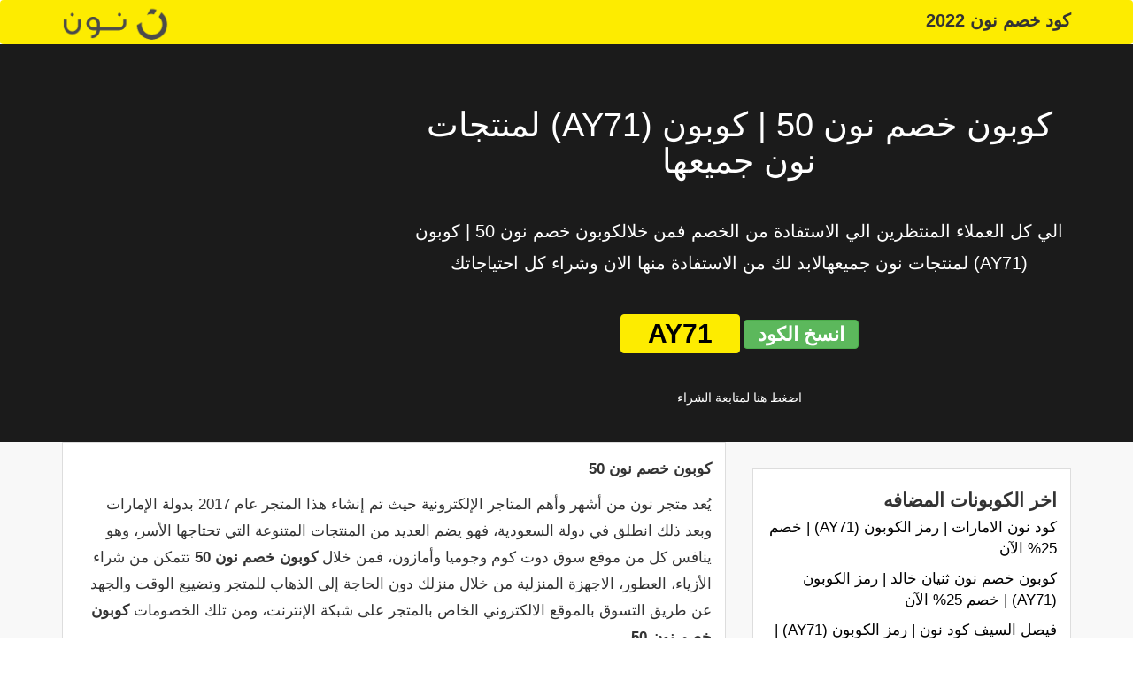

--- FILE ---
content_type: text/html; charset=utf-8
request_url: https://www.noon-code.com/%D9%83%D9%88%D8%A8%D9%88%D9%86-%D8%AE%D8%B5%D9%85-%D9%86%D9%88%D9%86-50/
body_size: 13385
content:
<!DOCTYPE HTML>
<html lang="ar">
<head>
  <meta charset="utf-8">
  <title>كوبون خصم نون 50 | كوبون (AY71) لمنتجات نون جميعها</title>
  <meta name="description" content="الي كل العملاء المنتظرين الي الاستفادة من الخصم فمن خلالكوبون خصم نون 50 | كوبون (AY71) لمنتجات نون جميعهالابد لك من الاستفادة منها الان وشراء كل احتياجاتك">
  <link rel="canonical" href="/%D9%83%D9%88%D8%A8%D9%88%D9%86-%D8%AE%D8%B5%D9%85-%D9%86%D9%88%D9%86-50/">
  <meta property="og:locale" content="en_US">
  <meta property="og:type" content="article">
  <meta property="og:title" content="كوبون خصم نون 50 | كوبون (AY71) لمنتجات نون جميعها">
  <meta property="og:description" content="الي كل العملاء المنتظرين الي الاستفادة من الخصم فمن خلالكوبون خصم نون 50 | كوبون (AY71) لمنتجات نون جميعهالابد لك من الاستفادة منها الان وشراء كل احتياجاتك">
  <meta property="og:url" content="https://www.noon-code.com/كوبون-خصم-نون-50/">
  <meta property="og:site_name" content="كود خصم نون 2022 - انسخ الكوبون (AY71) الان">
  <meta property="article:published_time" content="2019-06-26T09:05:12+00:00">
  <meta property="article:modified_time" content="2022-02-24T13:05:40+00:00">
  <meta property="og:image" content="https://www.noon-code.com/wp-content/uploads/2019/06/كوبون-خصم-نون-50.jpg">
  <meta property="og:image:width" content="700">
  <meta property="og:image:height" content="700">
  <meta property="og:image:type" content="image/jpeg">
  <meta name="twitter:card" content="summary_large_image">
  <meta name="twitter:label1" content="Written by">
  <meta name="twitter:data1" content="admin">
  <script type="application/ld+json" class="yoast-schema-graph">
  {"@context":"https://schema.org","@graph":[{"@type":"WebSite","@id":"https://www.noon-code.com/#website","url":"https://www.noon-code.com/","name":"كود خصم نون 2022 - انسخ الكوبون (AY71) الان","description":"كود خصم متجر نون 2022 - انسخ كوبون نون (AY71) الان","potentialAction":[{"@type":"SearchAction","target":{"@type":"EntryPoint","urlTemplate":"https://www.noon-code.com/?s={search_term_string}"},"query-input":"required name=search_term_string"}],"inLanguage":"en-US"},{"@type":"ImageObject","@id":"https://www.noon-code.com/%d9%83%d9%88%d8%a8%d9%88%d9%86-%d8%ae%d8%b5%d9%85-%d9%86%d9%88%d9%86-50/#primaryimage","inLanguage":"en-US","url":"https://www.noon-code.com/wp-content/uploads/2019/06/كوبون-خصم-نون-50.jpg","contentUrl":"https://www.noon-code.com/wp-content/uploads/2019/06/كوبون-خصم-نون-50.jpg","width":700,"height":700,"caption":"كوبون خصم نون 50"},{"@type":"WebPage","@id":"https://www.noon-code.com/%d9%83%d9%88%d8%a8%d9%88%d9%86-%d8%ae%d8%b5%d9%85-%d9%86%d9%88%d9%86-50/#webpage","url":"https://www.noon-code.com/%d9%83%d9%88%d8%a8%d9%88%d9%86-%d8%ae%d8%b5%d9%85-%d9%86%d9%88%d9%86-50/","name":"كوبون خصم نون 50 | كوبون (AY71) لمنتجات نون جميعها","isPartOf":{"@id":"https://www.noon-code.com/#website"},"primaryImageOfPage":{"@id":"https://www.noon-code.com/%d9%83%d9%88%d8%a8%d9%88%d9%86-%d8%ae%d8%b5%d9%85-%d9%86%d9%88%d9%86-50/#primaryimage"},"datePublished":"2019-06-26T09:05:12+00:00","dateModified":"2022-02-24T13:05:40+00:00","author":{"@id":"https://www.noon-code.com/#/schema/person/d4c68a9753f7e409098be4ecb3fd4a4d"},"description":"الي كل العملاء المنتظرين الي الاستفادة من الخصم فمن خلالكوبون خصم نون 50 | كوبون (AY71) لمنتجات نون جميعهالابد لك من الاستفادة منها الان وشراء كل احتياجاتك","breadcrumb":{"@id":"https://www.noon-code.com/%d9%83%d9%88%d8%a8%d9%88%d9%86-%d8%ae%d8%b5%d9%85-%d9%86%d9%88%d9%86-50/#breadcrumb"},"inLanguage":"en-US","potentialAction":[{"@type":"ReadAction","target":["https://www.noon-code.com/%d9%83%d9%88%d8%a8%d9%88%d9%86-%d8%ae%d8%b5%d9%85-%d9%86%d9%88%d9%86-50/"]}]},{"@type":"BreadcrumbList","@id":"https://www.noon-code.com/%d9%83%d9%88%d8%a8%d9%88%d9%86-%d8%ae%d8%b5%d9%85-%d9%86%d9%88%d9%86-50/#breadcrumb","itemListElement":[{"@type":"ListItem","position":1,"name":"Home","item":"https://www.noon-code.com/"},{"@type":"ListItem","position":2,"name":"كوبون خصم نون 50 | كوبون (AY71) لمنتجات نون جميعها"}]},{"@type":"Person","@id":"https://www.noon-code.com/#/schema/person/d4c68a9753f7e409098be4ecb3fd4a4d","name":"admin","image":{"@type":"ImageObject","@id":"https://www.noon-code.com/#personlogo","inLanguage":"en-US","url":"https://secure.gravatar.com/avatar/8e606bc4cb937ee71d89e7c7b6faadd0?s=96&d=mm&r=g","contentUrl":"https://secure.gravatar.com/avatar/8e606bc4cb937ee71d89e7c7b6faadd0?s=96&d=mm&r=g","caption":"admin"},"url":"https://www.noon-code.com/author/admin/"}]}
  </script>
  <link rel="dns-prefetch" href="//ajax.googleapis.com">
  <link rel="dns-prefetch" href="//s.w.org">
  <link rel="alternate" type="application/rss+xml" title="كود خصم نون 2022 - انسخ الكوبون (AY71) الان » كوبون خصم نون 50 | كوبون (AY71) لمنتجات نون جميعها Comments Feed" href="/%d9%83%d9%88%d8%a8%d9%88%d9%86-%d8%ae%d8%b5%d9%85-%d9%86%d9%88%d9%86-50/feed/">
  <script type="text/javascript">
  window._wpemojiSettings = {"baseUrl":"https:\/\/s.w.org\/images\/core\/emoji\/13.1.0\/72x72\/","ext":".png","svgUrl":"https:\/\/s.w.org\/images\/core\/emoji\/13.1.0\/svg\/","svgExt":".svg","source":{"concatemoji":"https:\/\/www.noon-code.com\/wp-includes\/js\/wp-emoji-release.min.js?ver=5.9.3"}};
  /*! This file is auto-generated */
  !function(e,a,t){var n,r,o,i=a.createElement("canvas"),p=i.getContext&&i.getContext("2d");function s(e,t){var a=String.fromCharCode;p.clearRect(0,0,i.width,i.height),p.fillText(a.apply(this,e),0,0);e=i.toDataURL();return p.clearRect(0,0,i.width,i.height),p.fillText(a.apply(this,t),0,0),e===i.toDataURL()}function c(e){var t=a.createElement("script");t.src=e,t.defer=t.type="text/javascript",a.getElementsByTagName("head")[0].appendChild(t)}for(o=Array("flag","emoji"),t.supports={everything:!0,everythingExceptFlag:!0},r=0;r<o.length;r++)t.supports[o[r]]=function(e){if(!p||!p.fillText)return!1;switch(p.textBaseline="top",p.font="600 32px Arial",e){case"flag":return s([127987,65039,8205,9895,65039],[127987,65039,8203,9895,65039])?!1:!s([55356,56826,55356,56819],[55356,56826,8203,55356,56819])&&!s([55356,57332,56128,56423,56128,56418,56128,56421,56128,56430,56128,56423,56128,56447],[55356,57332,8203,56128,56423,8203,56128,56418,8203,56128,56421,8203,56128,56430,8203,56128,56423,8203,56128,56447]);case"emoji":return!s([10084,65039,8205,55357,56613],[10084,65039,8203,55357,56613])}return!1}(o[r]),t.supports.everything=t.supports.everything&&t.supports[o[r]],"flag"!==o[r]&&(t.supports.everythingExceptFlag=t.supports.everythingExceptFlag&&t.supports[o[r]]);t.supports.everythingExceptFlag=t.supports.everythingExceptFlag&&!t.supports.flag,t.DOMReady=!1,t.readyCallback=function(){t.DOMReady=!0},t.supports.everything||(n=function(){t.readyCallback()},a.addEventListener?(a.addEventListener("DOMContentLoaded",n,!1),e.addEventListener("load",n,!1)):(e.attachEvent("onload",n),a.attachEvent("onreadystatechange",function(){"complete"===a.readyState&&t.readyCallback()})),(n=t.source||{}).concatemoji?c(n.concatemoji):n.wpemoji&&n.twemoji&&(c(n.twemoji),c(n.wpemoji)))}(window,document,window._wpemojiSettings);
  </script>
  <style type="text/css">
  img.wp-smiley,
  img.emoji {
        display: inline !important;
        border: none !important;
        box-shadow: none !important;
        height: 1em !important;
        width: 1em !important;
        margin: 0 0.07em !important;
        vertical-align: -0.1em !important;
        background: none !important;
        padding: 0 !important;
  }
  </style>
  <link rel="stylesheet" id="structured-content-frontend-css" href="/wp-content/plugins/structured-content/dist/blocks.style.build.css?ver=1.4.6" type="text/css" media="all">
  <link rel="stylesheet" id="wp-block-library-css" href="/wp-includes/css/dist/block-library/style.min.css?ver=5.9.3" type="text/css" media="all">
  <style id="global-styles-inline-css" type="text/css">
  body{--wp--preset--color--black: #000000;--wp--preset--color--cyan-bluish-gray: #abb8c3;--wp--preset--color--white: #ffffff;--wp--preset--color--pale-pink: #f78da7;--wp--preset--color--vivid-red: #cf2e2e;--wp--preset--color--luminous-vivid-orange: #ff6900;--wp--preset--color--luminous-vivid-amber: #fcb900;--wp--preset--color--light-green-cyan: #7bdcb5;--wp--preset--color--vivid-green-cyan: #00d084;--wp--preset--color--pale-cyan-blue: #8ed1fc;--wp--preset--color--vivid-cyan-blue: #0693e3;--wp--preset--color--vivid-purple: #9b51e0;--wp--preset--gradient--vivid-cyan-blue-to-vivid-purple: linear-gradient(135deg,rgba(6,147,227,1) 0%,rgb(155,81,224) 100%);--wp--preset--gradient--light-green-cyan-to-vivid-green-cyan: linear-gradient(135deg,rgb(122,220,180) 0%,rgb(0,208,130) 100%);--wp--preset--gradient--luminous-vivid-amber-to-luminous-vivid-orange: linear-gradient(135deg,rgba(252,185,0,1) 0%,rgba(255,105,0,1) 100%);--wp--preset--gradient--luminous-vivid-orange-to-vivid-red: linear-gradient(135deg,rgba(255,105,0,1) 0%,rgb(207,46,46) 100%);--wp--preset--gradient--very-light-gray-to-cyan-bluish-gray: linear-gradient(135deg,rgb(238,238,238) 0%,rgb(169,184,195) 100%);--wp--preset--gradient--cool-to-warm-spectrum: linear-gradient(135deg,rgb(74,234,220) 0%,rgb(151,120,209) 20%,rgb(207,42,186) 40%,rgb(238,44,130) 60%,rgb(251,105,98) 80%,rgb(254,248,76) 100%);--wp--preset--gradient--blush-light-purple: linear-gradient(135deg,rgb(255,206,236) 0%,rgb(152,150,240) 100%);--wp--preset--gradient--blush-bordeaux: linear-gradient(135deg,rgb(254,205,165) 0%,rgb(254,45,45) 50%,rgb(107,0,62) 100%);--wp--preset--gradient--luminous-dusk: linear-gradient(135deg,rgb(255,203,112) 0%,rgb(199,81,192) 50%,rgb(65,88,208) 100%);--wp--preset--gradient--pale-ocean: linear-gradient(135deg,rgb(255,245,203) 0%,rgb(182,227,212) 50%,rgb(51,167,181) 100%);--wp--preset--gradient--electric-grass: linear-gradient(135deg,rgb(202,248,128) 0%,rgb(113,206,126) 100%);--wp--preset--gradient--midnight: linear-gradient(135deg,rgb(2,3,129) 0%,rgb(40,116,252) 100%);--wp--preset--duotone--dark-grayscale: url('#wp-duotone-dark-grayscale');--wp--preset--duotone--grayscale: url('#wp-duotone-grayscale');--wp--preset--duotone--purple-yellow: url('#wp-duotone-purple-yellow');--wp--preset--duotone--blue-red: url('#wp-duotone-blue-red');--wp--preset--duotone--midnight: url('#wp-duotone-midnight');--wp--preset--duotone--magenta-yellow: url('#wp-duotone-magenta-yellow');--wp--preset--duotone--purple-green: url('#wp-duotone-purple-green');--wp--preset--duotone--blue-orange: url('#wp-duotone-blue-orange');--wp--preset--font-size--small: 13px;--wp--preset--font-size--medium: 20px;--wp--preset--font-size--large: 36px;--wp--preset--font-size--x-large: 42px;}.has-black-color{color: var(--wp--preset--color--black) !important;}.has-cyan-bluish-gray-color{color: var(--wp--preset--color--cyan-bluish-gray) !important;}.has-white-color{color: var(--wp--preset--color--white) !important;}.has-pale-pink-color{color: var(--wp--preset--color--pale-pink) !important;}.has-vivid-red-color{color: var(--wp--preset--color--vivid-red) !important;}.has-luminous-vivid-orange-color{color: var(--wp--preset--color--luminous-vivid-orange) !important;}.has-luminous-vivid-amber-color{color: var(--wp--preset--color--luminous-vivid-amber) !important;}.has-light-green-cyan-color{color: var(--wp--preset--color--light-green-cyan) !important;}.has-vivid-green-cyan-color{color: var(--wp--preset--color--vivid-green-cyan) !important;}.has-pale-cyan-blue-color{color: var(--wp--preset--color--pale-cyan-blue) !important;}.has-vivid-cyan-blue-color{color: var(--wp--preset--color--vivid-cyan-blue) !important;}.has-vivid-purple-color{color: var(--wp--preset--color--vivid-purple) !important;}.has-black-background-color{background-color: var(--wp--preset--color--black) !important;}.has-cyan-bluish-gray-background-color{background-color: var(--wp--preset--color--cyan-bluish-gray) !important;}.has-white-background-color{background-color: var(--wp--preset--color--white) !important;}.has-pale-pink-background-color{background-color: var(--wp--preset--color--pale-pink) !important;}.has-vivid-red-background-color{background-color: var(--wp--preset--color--vivid-red) !important;}.has-luminous-vivid-orange-background-color{background-color: var(--wp--preset--color--luminous-vivid-orange) !important;}.has-luminous-vivid-amber-background-color{background-color: var(--wp--preset--color--luminous-vivid-amber) !important;}.has-light-green-cyan-background-color{background-color: var(--wp--preset--color--light-green-cyan) !important;}.has-vivid-green-cyan-background-color{background-color: var(--wp--preset--color--vivid-green-cyan) !important;}.has-pale-cyan-blue-background-color{background-color: var(--wp--preset--color--pale-cyan-blue) !important;}.has-vivid-cyan-blue-background-color{background-color: var(--wp--preset--color--vivid-cyan-blue) !important;}.has-vivid-purple-background-color{background-color: var(--wp--preset--color--vivid-purple) !important;}.has-black-border-color{border-color: var(--wp--preset--color--black) !important;}.has-cyan-bluish-gray-border-color{border-color: var(--wp--preset--color--cyan-bluish-gray) !important;}.has-white-border-color{border-color: var(--wp--preset--color--white) !important;}.has-pale-pink-border-color{border-color: var(--wp--preset--color--pale-pink) !important;}.has-vivid-red-border-color{border-color: var(--wp--preset--color--vivid-red) !important;}.has-luminous-vivid-orange-border-color{border-color: var(--wp--preset--color--luminous-vivid-orange) !important;}.has-luminous-vivid-amber-border-color{border-color: var(--wp--preset--color--luminous-vivid-amber) !important;}.has-light-green-cyan-border-color{border-color: var(--wp--preset--color--light-green-cyan) !important;}.has-vivid-green-cyan-border-color{border-color: var(--wp--preset--color--vivid-green-cyan) !important;}.has-pale-cyan-blue-border-color{border-color: var(--wp--preset--color--pale-cyan-blue) !important;}.has-vivid-cyan-blue-border-color{border-color: var(--wp--preset--color--vivid-cyan-blue) !important;}.has-vivid-purple-border-color{border-color: var(--wp--preset--color--vivid-purple) !important;}.has-vivid-cyan-blue-to-vivid-purple-gradient-background{background: var(--wp--preset--gradient--vivid-cyan-blue-to-vivid-purple) !important;}.has-light-green-cyan-to-vivid-green-cyan-gradient-background{background: var(--wp--preset--gradient--light-green-cyan-to-vivid-green-cyan) !important;}.has-luminous-vivid-amber-to-luminous-vivid-orange-gradient-background{background: var(--wp--preset--gradient--luminous-vivid-amber-to-luminous-vivid-orange) !important;}.has-luminous-vivid-orange-to-vivid-red-gradient-background{background: var(--wp--preset--gradient--luminous-vivid-orange-to-vivid-red) !important;}.has-very-light-gray-to-cyan-bluish-gray-gradient-background{background: var(--wp--preset--gradient--very-light-gray-to-cyan-bluish-gray) !important;}.has-cool-to-warm-spectrum-gradient-background{background: var(--wp--preset--gradient--cool-to-warm-spectrum) !important;}.has-blush-light-purple-gradient-background{background: var(--wp--preset--gradient--blush-light-purple) !important;}.has-blush-bordeaux-gradient-background{background: var(--wp--preset--gradient--blush-bordeaux) !important;}.has-luminous-dusk-gradient-background{background: var(--wp--preset--gradient--luminous-dusk) !important;}.has-pale-ocean-gradient-background{background: var(--wp--preset--gradient--pale-ocean) !important;}.has-electric-grass-gradient-background{background: var(--wp--preset--gradient--electric-grass) !important;}.has-midnight-gradient-background{background: var(--wp--preset--gradient--midnight) !important;}.has-small-font-size{font-size: var(--wp--preset--font-size--small) !important;}.has-medium-font-size{font-size: var(--wp--preset--font-size--medium) !important;}.has-large-font-size{font-size: var(--wp--preset--font-size--large) !important;}.has-x-large-font-size{font-size: var(--wp--preset--font-size--x-large) !important;}
  </style>
  <link rel="stylesheet" id="bootstrab-css-css" href="/wp-content/themes/magic/css/bootstrap.min.css?ver=5.9.3" type="text/css" media="all">
  <link rel="stylesheet" id="style-css-css" href="/wp-content/themes/magic/style.css?ver=5.9.3" type="text/css" media="all">
  <link rel="stylesheet" id="recent-posts-widget-with-thumbnails-public-style-css" href="/wp-content/plugins/recent-posts-widget-with-thumbnails/public.css?ver=7.1.1" type="text/css" media="all">
  <link rel="https://api.w.org/" href="/wp-json/">
  <link rel="alternate" type="application/json" href="/wp-json/wp/v2/posts/643">
  <link rel="EditURI" type="application/rsd+xml" title="RSD" href="/xmlrpc.php?rsd">
  <link rel="wlwmanifest" type="application/wlwmanifest+xml" href="/wp-includes/wlwmanifest.xml">
  <link rel="shortlink" href="/?p=643">
  <link rel="alternate" type="application/json+oembed" href="/wp-json/oembed/1.0/embed?url=https%3A%2F%2Fwww.noon-code.com%2F%25d9%2583%25d9%2588%25d8%25a8%25d9%2588%25d9%2586-%25d8%25ae%25d8%25b5%25d9%2585-%25d9%2586%25d9%2588%25d9%2586-50%2F">
  <link rel="alternate" type="text/xml+oembed" href="/wp-json/oembed/1.0/embed?url=https%3A%2F%2Fwww.noon-code.com%2F%25d9%2583%25d9%2588%25d8%25a8%25d9%2588%25d9%2586-%25d8%25ae%25d8%25b5%25d9%2585-%25d9%2586%25d9%2588%25d9%2586-50%2F&format=xml">
  <meta name="viewport" content="width=device-width, initial-scale=1.0">
  <meta name="verify-admitad" content="9c18907da7">
</head>
<body>
  <nav class="navbar navbar-default text-center">
    <div class="container">
      <div class="row">
        <div class="col-md-3 col-xs-3">
          <div class="log text-left">
            <a href="/"><img src="/wp-content/themes/magic/images/non.png" style="height: 40px;margin-top: 5px;"></a>
          </div>
        </div>
        <div class="col-md-9 col-xs-9">
          <h3 class="text-right">كود خصم نون 2022</h3>
        </div>
      </div>
    </div>
  </nav>
  <section class="content">
    <section class="slider-content post-slider text-center">
      <div class="container">
        <div class="row">
          <div class="col-md-4"><img width="700" height="700" src="/wp-content/uploads/2019/06/%D9%83%D9%88%D8%A8%D9%88%D9%86-%D8%AE%D8%B5%D9%85-%D9%86%D9%88%D9%86-50.jpg" class="attachment-post-thumbnail size-post-thumbnail wp-post-image" alt="كوبون خصم نون 50" srcset="/wp-content/uploads/2019/06/كوبون-خصم-نون-50.jpg 700w, /wp-content/uploads/2019/06/كوبون-خصم-نون-50-150x150.jpg 150w, /wp-content/uploads/2019/06/كوبون-خصم-نون-50-300x300.jpg 300w" sizes="(max-width: 700px) 100vw, 700px"></div>
          <div class="col-md-8">
            <h1>كوبون خصم نون 50 | كوبون (AY71) لمنتجات نون جميعها</h1>
            <h3>الي كل العملاء المنتظرين الي الاستفادة من الخصم فمن خلالكوبون خصم نون 50 | كوبون (AY71) لمنتجات نون جميعهالابد لك من الاستفادة منها الان وشراء كل احتياجاتك</h3>
            <div class="btn-order-coupon text-center" style="direction: ltr;">
              <a onclick="copy(this)" type="button" class="btn btn-warning" data-toggle="tooltip" title="تم نسخ الكود">AY71</a> <button class="btn btn-success">انسخ الكود</button>
            </div>
            <div class="btn-order-coupon text-center">
              اضغط هنا لمتابعة الشراء
            </div>
          </div>
        </div>
      </div>
    </section>
    <div class="container">
      <div class="row">
        <div class="col-md-8">
          <div class="all-coupens-single">
            <div class="coupon-content">
              <p style="text-align: right;"><b>كوبون خصم نون 50</b></p>
              <p style="text-align: right;"><span style="font-weight: 400;">يُعد متجر نون من أشهر وأهم المتاجر الإلكترونية حيث تم إنشاء هذا المتجر عام 2017 بدولة الإمارات وبعد ذلك انطلق في دولة السعودية، فهو يضم العديد من المنتجات المتنوعة التي تحتاجها الأسر، وهو ينافس كل من موقع سوق دوت كوم وجوميا وأمازون، فمن خلال <strong>كوبون خصم نون 50</strong> تتمكن من شراء الأزياء، العطور، الاجهزة المنزلية من خلال منزلك دون الحاجة إلى الذهاب للمتجر وتضييع الوقت والجهد عن طريق التسوق بالموقع الالكتروني الخاص بالمتجر على شبكة الإنترنت، ومن تلك الخصومات <strong>كوبون خصم نون</strong> <strong>50</strong>.</span></p>
              <p style="text-align: right;"><span style="font-weight: 400;">يقدم متجر نون عادةً كوبونات خصم عديدة وعند استخدام هذه الكوبونات تتمكن من توفير الكثير من الأموال عند شراء المستلزمات لتشتري بها شيئاً آخر كنت تود شراؤه، وهذه العروض والخصومات تجلب الكثير من الزوار والمتسوقين إلى المتجر لمشاهدة أخر العروض على المنتجات العالمية، حيث أن المتجر يضم أشهر المنتجات لأكبر الماركات العالمية.</span></p>
              <p style="text-align: right;"><b>  كوبون خصم نون 50% </b></p>
              <p style="text-align: right;"><span style="font-weight: 400;">  دائما ما يقدم المتجر العروض المميزة للعملاء على مختلف السلع فعند استخدام كوبون نون تتمكن من الحصول على نسبة خصم على السلع المعروضة  في موقع نون، وقد تصل كوبون خصم نون 50 خصم على قيمة المنتج وذلك على بعض الأشياء التي تُوجد بالمتجر،. متجر نون تجربة تسوق رائعة وسهلة تتضمن لكل محبي التسوق إيجاد المُراد بأسعار تتوافق مع مختلف الفئات.</span></p>
              <p style="text-align: right;"><span style="font-weight: 400;">ويوفر <strong>كوبون خصم نون 50</strong> ريال خلال التسوق بمتجر نون دوت كوم داخل المملكة العربية السعودية وأيضا توفير 50 درهم إذا كنت بدولة الإمارات العربية المتحدة، حيث تحصل على خصم قيمته 50 ريال أو درهم عند شرائك أي منتج متوفر بالمتجر، وقد تم بالفعل تجربة كود الخصم مع الكثير من الباحثين على كوبونات الخصم بنون وقد حصلوا على خصم نون 50.</span></p>
              <p style="text-align: right;"><span style="font-weight: 400;">يتم تحديث <a href="/">كوبون خصم نون</a> بشكل مستمر يكاد يكون يومياً حتى يوفر لكل العملاء والمتسوقين أقوى العروض والخصومات خلال التسوق عبر شبكة الإنترنت، كل ما عليك هو متابعة نون دوت كوم بصفة مستمرة لتحصر على كوبونات الخصم وتقوم بنسخ كود الخصم كي تحصل على التخفيض قبل أن تقوم بعملية الشراء.</span></p>
              <p style="text-align: right;"><b> كوبون نون لتوفير 50 درهم على جميع الطلبيات بدون تحديد حد ادنى للمشتريات</b></p>
              <p style="text-align: right;"><span style="font-weight: 400;">يوفر نون دائماً خصومات وتخفيضات كثيرة على جميع المنتجات التي توجد به، لذا يقدم نون لجميع عملائه قسيمة شراء كي يحصل العميل على نسبة تخفيض كبيرة على قيمة المشتريات الموجودة بالمتجر، و كوبون الخصم يوفر حتى 75 درهم على كافة الطلبيات بدون حد ادنى للمشتريات.</span></p>
              <p style="text-align: right;"><b> قسيمة شراء بنون بعواطف ام صبا بقيمة 50 ريال على كل المنتجات</b></p>
              <p style="text-align: right;"><span style="font-weight: 400;">من خلال تسوقك بنون تتمكن دائما من الحصول على أكبر نسبة تخفيض على المنتجات والسلع المعروضة بالمتجر حيث دائماً ما يوفر كود خصم نون لتحصل على تخفيضات كبيرة على جميع الطلبات ومن هذه القسائم قسيمة شراء من عواطف ام صبا كي توفر 50  ريال سعودي لجميع المنتجات.</span></p>
              <p style="text-align: right;"><b>  كوبون نون افنان الباتل لتوفر 50 ريال سعودي بكافة المنتجات داخل متجر نون</b></p>
              <p style="text-align: right;"><span style="font-weight: 400;">حظى الموقع على ثقة الكثير من العملاء في الخليج العربي فهو أصبح واحد من أهم وأكبر مواقع التسوق الإلكتروني في دول السعودية والإمارات و دولة مصر حيث انه يوفر للعملاء الكثير من النقود وهو دائما ما يبحث عن المتسوق هو أن يوفر أكبر قدر من النقود كي يستطيع شراء أغراض أخرى قد تلزمه، ولكن نون لم يوفر فقط نقود بل يقدم أعلى جودة وبأقل سعر، كوبون نون افنان الباتل تتمكن من خلاله الحصول على خصم 50 ريال على كل المنتجات والسلع بنون</span></p>
              <p style="text-align: right;"><b>  قسيمة مشتريات متجر نون بقيمة تخفيض 50 ريال على كل الأجهزة الالكترونية وكذلك الألعاب في البداية ولكن الآن أصبح يشمل كافة المعروضات:</b></p>
              <p style="text-align: right;"><span style="font-weight: 400;">تتمكن من خلال استخدام هذه القسيمة أن توفر 50 ريال سعودي وذلك عند شرائك الألعاب والأجهزة الالكترونية وكان هذا في بداية العرض ولكن لأن نون دائما متميز فقد أصبح العرض يشمل جميع المنتجات التي توجد به وذلك بدون تحديد سياسية الحد الادنى للمشتريات</span></p>
              <p style="text-align: right;"><b>   قسيمة توفير توفر 50 ريال على الفساتين النسائية</b><span style="font-weight: 400;"> </span></p>
              <p style="text-align: right;"><span style="font-weight: 400;">لم ينسى نون النساء وأغراضهم الأساسية لذا قد قام بعمل خصم 50 ريال على فساتين النساء لكي تشتري كل سيدة بما تحلم من المتجر بأقل سعر وأعلى جودة ممكنة، لذا يجب على كل امرأة التسوق الدخول على صفحة المتجر الرئيسية وشراء ما تريده من الفساتين.</span></p>
              <p style="text-align: right;"><b> كوبون خصم بقيمة 50 ريال سعودي على مجموعة متنوعة من أواني المطبخ بنون</b></p>
              <p style="text-align: right;"><span style="font-weight: 400;">الموقع الإلكتروني نون من المتاجر الإلكترونية في الوطن العربي لذا يقدم دائما العروض والخصومات لهواة التسوق الإلكتروني لكي يخوضوا تجربة التسوق أون لاين على متجر نون الإلكتروني، ولأن نون يهتم بكل الأغراض فقد قدم خصم بقيمة 50 ريال على أدوات المطبخ لكي يجذب إليه أكبر عدد من المتسوقين.</span></p>
              <p style="text-align: right;"><b>كوبون خصم نون 50 ريال على منتجات أديداس و نايك</b></p>
              <p style="text-align: right;"><span style="font-weight: 400;">لكل عشاق ماركة نايك وأديداس عليكم الآن شراء كافة الأغراض من هذه الماركات العالمية بأقل الأسعار من متجر نون، كل ما عليكم هو الدخول على نون واستمتعوا بخصم 15 % بما يعادل 50 ريال سعودي أو درهم إماراتي.</span></p>
              <p style="text-align: right;"><b> كوبون خصم نون يطرح خصم بحد أقصى 50 درهم على مجموعة متنوعة من المعروضات</b></p>
              <p style="text-align: right;"><span style="font-weight: 400;">يطرح الموقع الإلكتروني  <a href="/%D9%83%D9%88%D8%A8%D9%88%D9%86-%D8%AE%D8%B5%D9%85-%D9%86%D9%88%D9%86-%D9%85%D8%B5%D8%B1/">كوبون خصم نون مصر</a> خصم بمقدار 15% على مجموعة كبيرة ومتنوعة من المعروضات وبالتالي يتمكن المتسوق من توفير ما يقرب من 50 درهم او ريال بحد اقصى وهذا يعتبر توفير كبير جدا بالنسبة لأي مشتري يتسوق من خلال المواقع الإلكترونية.</span></p>
              <p style="text-align: right;"><b>  كود خصم  في موقع نون بقيمة  50 ريال خصم على جميع هواتف ماركة سامسونج</b></p>
              <p style="text-align: right;"><span style="font-weight: 400;">دائما ما يقدم <a href="/">نون</a> المزيد والمزيد من الخصومات على الهواتف وبالفعل قد قدم لكل عملائه المميزون خصم بقيمة 15 % خصم عندما يقوم العميل بشراء موبايلات ماركة سامسونج الشهيرة حيث يفضلها الكثير من المتسوقين نظراً لانتشارها الكبير في جميع الدول.</span></p>
              <p style="text-align: right;"><b> كوبون خصم نون 50 ريال على جميع ماركات الجوالات بالمتجر </b></p>
              <p style="text-align: right;"><span style="font-weight: 400;">يقدم متجر نون الإلكتروني خصومات عديدة على الهواتف وها نحن أمام خصم قيمته 15% على جميع انواع الجوالات بالمتجر بمختلف الماركات كماركة سامسونج، أبل، أيفون وغيرهم من الماركات الشهيرة</span></p>
              <p style="text-align: right;"><b>  كوبون خصم قدره 50 ريال على منتجات العطور والجمال للنساء والرجال</b></p>
              <p style="text-align: right;"><span style="font-weight: 400;">نون يقوم بعمل خصم حقيقي ومميز لكل رجل وامرأة تهتم بالأناقة والجمال حيث قدم خصم بحد اقصى 50 ريال سعودي، أو درهم إماراتي  أي ما يعادل 15 % خصم على كافة منتجات العطور والجمال للرجال والنساء.</span></p>
              <p style="text-align: right;"><b>  كوبون خصم نون 50 درهم إماراتي على مجموعة التابلت</b></p>
              <p style="text-align: right;"><span style="font-weight: 400;">ولأن نون يفكر في جميع احتياجات الأسرة فقد قام بعمل خصم 15 % على تشكيلة كبيرة ومتنوعة من التابلت أي يستطيع المشتري توفير 50 ريال أو درهم عند شراء أي تابلت بالمتجر، حيث أن جميع الأطفال يحبون لعب الألعاب الإلكترونية على التابلت حيث الشاشة الكبيرة.</span></p>
              <p style="text-align: right;"><b>  كود تخفيض 15 % على اكسسوارات الجوالات</b></p>
              <p style="text-align: right;"><span style="font-weight: 400;">يوفر موقع نون الإلكتروني  <strong>كوبون خصم نون 50</strong> خصومات كبيرة كما يقدم صفقات رائعة لكل العملاء للإستمتاع بتجربة التسوق الإلكتروني خلال متجر نون حيث توفير الكثير من النقود لشراء كافة الأغراض الشخصية والمنزلية التي يحتاجها كل بيت، لأن نون يهتم بكل صغيرة وكبيرة فلم ينسى اكسسوارات الهواتف وقدم خصم قيمته 50 ريال سعودي أو درهم إماراتي أي ما يقرب من 15 % خصم  لكي عشاق الجوالات.</span></p>
              <p style="text-align: right;"><b>  كوبون تخفيض قيمته 50 ريال على مجموعة مختارة لأشهر ماركات العطور</b></p>
              <p style="text-align: right;"><span style="font-weight: 400;">يقدم نون خصم <strong>كوبون خصم نون 50</strong>  بقيمة 50 ريال سعودي أو درهم إماراتي على مجموعة كبيرة من ماركات العطور لكي محبي العطور والرائحة الجذابة وبالتالي يستمتع العميل بالحصول على خصم كبير عند شراؤه أي منتج من منتجات العطور التي تُوجد بالمتجر وذلك عن طريق استخدام كوبون أو كود خصم نون، ودائما ما يقوم نون بعمل كوبونات الخصم كي يجلب إليه الزوار من جميع الأنحاء لشراء المنتجات المميزة بأقل سعر وأعلى جودة ممكنة.</span></p>
              <p style="text-align: right;"><b>لماذا عليك التسوق بمتجر نون الإلكتروني</b></p>
              <p style="text-align: center;"><span style="font-weight: 400;">يقدم المتجر أكثر من منتج بأسعار في متناول جميع الفئات حيث أنه يعرض الكثير من المنتجات مثل الالكترونيات، الأزياء ومستحضرات التجميل والعطور كل ذلك بالإضافة إلى منتجات المطبخ ويوفر الموقع خدمة التوصيل المجاني على الطلبات الأكثر من 250 جنيه مصري.</span></p>
              <p style="text-align: center;"><span style="font-weight: 400;">يُوجد بالمتجر قسم مخصص للعروض والتخفيضات المتوفرة به وهو قسم عروض التصفيات حيث أنه في نهاية أي موسم تقدم الشركات نسبة خصومات هائلة و لأن نون دائما متميز فقد جمع هذه الخصومات في قسم واحد كي يتمكن العميل من إيجاد ما يريده بكل سهولة، متجر نون  يقدم نسبة خصم قد تصل إلى 50 % على المنتجات والأجهزة الأساسية بالمنزل.</span></p>
              <p style="text-align: center;"><span style="font-weight: 400;">المصداقية التي يتبناها المتجر وقد أقامها بالفعل مع العملاء حيث أنك تستلم المنتج الذي أردت شراؤه بالمواصفات التي تريدها بالفعل غير المتاجر الاخرى التي قد تتفاجأ بوصولك منتج لا تريد شراؤه، كل ذلك مع جودة الخامات الذي يقدمها المتجر.</span><span style="font-weight: 400;">الشحن السريع للمنتج وقد تحصل على شحن مجاني عند شرائك طلبات بقيمة 250 جنيه.</span><span style="font-weight: 400;">يتوفر بالمتجر مجموعة مختلفة من المنتجات الحديثة والتي يبحث عنها الكثير من المتسوقين من خلال شبكة الإنترنت في أي وقت ومكان.</span></p>
              <p style="text-align: center;"><span style="font-weight: 400;">تمكن نون خلال فترة زمنية قصيرة أن يصنع قاعدة عملاء كبيرة جداً من خلال الخصومات والتخفيضات على قيمة المشتريات وذلك من خلال طرح كوبونات الخصم.</span><span style="font-weight: 400;">يوجد بنون الكثير من المنتجات والسلع التي قد تصل إلى 20 مليون منتج حتى يقوم العميل بشراء كل ما يريد من نفس المتجر وفي نفس الوقت، دون الحاجة إلى التجول من متجر لآخر لكي يحصل على ما يبحث عنه، هذا وبالإضافة إلى الخصومات الكثيرة التي يقدمها المتجر بصفة مستمرة.</span></p>
              <p style="text-align: center;"><span style="font-weight: 400;">يتمكن كل متسوق بمتجر نون الإلكتروني فمن  خلال <strong>كوبون خصم نون 50</strong> شراء العديد من الأغراض التي يحتاج إليها بأقل سعر وأعلى جودة وهذا ما يميز نون عن غيره من المتاجر الإلكترونية الاخرى.</span><span style="font-weight: 400;">يقدم نون كل ما يحتاجه الرجل والشاب العصري من ملابس ومستلزمات مثل التيشرتات، الشورتات، الجوارب، الملابس العربية والرياضية وكذلك الداخلية وأيضاً ملابس السباحة الخاصة بالرجال.</span><span style="font-weight: 400;">كل ما عليك الآن هو خوض تجربة التسوق بهذا المتجر الشهير لتستمتع بأقوى العروض والخصومات الذي يقدمها للعملاء وبالفعل لن تندم عندما تتسوق بنون.</span></p>
              <p style="text-align: right;"></p>
            </div>
          </div>
        </div>
        <div class="col-md-4">
          <section class="sidebar">
            <div id="recent-posts-2" class="widget widget_recent_entries">
              <h2>اخر الكوبونات المضافه</h2>
              <ul>
                <li>
                  <a href="/%D9%83%D9%88%D8%AF-%D9%86%D9%88%D9%86-%D8%A7%D9%84%D8%A5%D9%85%D8%A7%D8%B1%D8%A7%D8%AA/">كود نون الامارات | رمز الكوبون (AY71) | خصم 25% الآن</a>
                </li>
                <li>
                  <a href="/%D9%83%D9%88%D8%A8%D9%88%D9%86-%D8%AE%D8%B5%D9%85-%D9%86%D9%88%D9%86-%D8%AB%D9%86%D9%8A%D8%A7%D9%86-%D8%AE%D8%A7%D9%84%D8%AF/">كوبون خصم نون ثنيان خالد | رمز الكوبون (AY71) | خصم 25% الآن</a>
                </li>
                <li>
                  <a href="/%D9%81%D9%8A%D8%B5%D9%84-%D8%A7%D9%84%D8%B3%D9%8A%D9%81-%D9%83%D9%88%D8%AF-%D9%86%D9%88%D9%86/">فيصل السيف كود نون | رمز الكوبون (AY71) | خصم 30% الان</a>
                </li>
                <li>
                  <a href="/%D8%AE%D8%B5%D9%85-%D9%86%D9%88%D9%86-%D9%81%D9%8A%D8%B5%D9%84-%D8%A7%D9%84%D8%B3%D9%8A%D9%81/">خصم نون فيصل السيف | رمز الكوبون (AY71) | خصم 30% الآن</a>
                </li>
                <li>
                  <a href="/%D9%83%D9%88%D8%AF-%D8%AE%D8%B5%D9%85-%D8%B1%D9%88%D8%B2-%D9%86%D9%88%D9%86/">كود خصم روز نون | رمز الكوبون (AY71) | خصم 30% الآن</a>
                </li>
                <li>
                  <a href="/%D9%83%D9%88%D8%AF-%D8%AE%D8%B5%D9%85-%D9%86%D9%88%D9%86-%D9%84%D9%84%D8%A7%D8%AC%D9%87%D8%B2%D9%87-%D8%A7%D9%84%D9%83%D9%87%D8%B1%D8%A8%D8%A7%D8%A6%D9%8A%D9%87/">كود خصم نون للاجهزه الكهربائيه | انسخ الكود (AY71) | خصم 100 ريال</a>
                </li>
                <li>
                  <a href="/%D9%83%D9%88%D8%AF-%D9%86%D9%88%D9%86-%D9%81%D9%8A%D8%B5%D9%84-%D8%A7%D9%84%D8%B3%D9%8A%D9%81/">كود نون فيصل السيف | رمز الكوبون (AY71) | خصم 25% الآن</a>
                </li>
                <li>
                  <a href="/%D9%83%D9%88%D8%AF-%D8%AE%D8%B5%D9%85-%D9%86%D9%88%D9%86-%D8%AD%D9%85%D8%AF%D9%8A-%D8%A7%D9%84%D9%81%D8%B1%D9%8A%D8%AF%D9%89/">كود خصم نون حمدي الفريدي | رمز الكوبون (AY71) | خصم 30% الآن</a>
                </li>
              </ul>
            </div>
          </section>
        </div>
      </div>
    </div>
  </section>
  <section class="footer text-center">
    <div class="container">
      <div class="row">
        <div class="col-md-3">
          <h3>اخر الكوبونات المضافة</h3>
          <ul class="list-unstyled">
            <li>
              <a href="/%D9%83%D9%88%D8%AF-%D9%86%D9%88%D9%86-%D8%A7%D9%84%D8%A5%D9%85%D8%A7%D8%B1%D8%A7%D8%AA/">كود نون الامارات | رمز الكوبون (AY71) | خصم 25% الآن</a>
            </li>
            <li>
              <a href="/%D9%83%D9%88%D8%A8%D9%88%D9%86-%D8%AE%D8%B5%D9%85-%D9%86%D9%88%D9%86-%D8%AB%D9%86%D9%8A%D8%A7%D9%86-%D8%AE%D8%A7%D9%84%D8%AF/">كوبون خصم نون ثنيان خالد | رمز الكوبون (AY71) | خصم 25% الآن</a>
            </li>
            <li>
              <a href="/%D9%81%D9%8A%D8%B5%D9%84-%D8%A7%D9%84%D8%B3%D9%8A%D9%81-%D9%83%D9%88%D8%AF-%D9%86%D9%88%D9%86/">فيصل السيف كود نون | رمز الكوبون (AY71) | خصم 30% الان</a>
            </li>
            <li>
              <a href="/%D8%AE%D8%B5%D9%85-%D9%86%D9%88%D9%86-%D9%81%D9%8A%D8%B5%D9%84-%D8%A7%D9%84%D8%B3%D9%8A%D9%81/">خصم نون فيصل السيف | رمز الكوبون (AY71) | خصم 30% الآن</a>
            </li>
          </ul>
        </div>
        <div class="col-md-3">
          <h3 class="head-about">عن الموقع</h3>
          <p>هنا سوف تجد كوبونات خصم نون لتتمكن من شراء افضل السلع و اجود المنتجات المتنوعة من متجر نون كوم و باقل الاسعار</p>
          <div class="social-footer text-center">
            <i class="fa fa-facebook fa-3x fac"></i> <i class="fa fa-twitter fa-3x twi"></i> <i class="fa fa-youtube fa-3x you"></i>
          </div>
        </div>
        <div class="col-md-3">
          <h3>صفحات الموقع</h3>
          <ul class="list-unstyled">
            <li>
              <a href="/">الرئيسية</a>
            </li>
            <li>
              <a href="/privacy-policy/">سياسة الخصوصية</a>
            </li>
            <li>
              <a href="/term-use/">شروط الاستخدام</a>
            </li>
            <li>
              <a href="/sitemap/">خريطة الموقع</a>
            </li>
          </ul>
        </div>
      </div>
    </div>
  </section>
  <div class="copy-right">
    <div class="container">
      <div class="row">
        <div class="col-md-12">
          <p class="text-center">جميع الحقوق محفوظه 2022 موقع كود نون</p>
        </div>
      </div>
    </div>
  </div>
  <script type="text/javascript" src="https://ajax.googleapis.com/ajax/libs/jquery/1.12.4/jquery.min.js" id="jquery-lib-js"></script> 
  <script type="text/javascript" src="/wp-content/themes/magic/js/bootstrap.min.js?ver=5.9.3" id="bootstrap-js-js"></script> 
  <script>


  function copy(that){
  var inp =document.createElement('input');
  document.body.appendChild(inp)
  inp.value =that.textContent
  inp.select();
  document.execCommand('copy',false);
  inp.remove();
  }            
  </script> 
  <script>


  $('a[data-toggle="tooltip"]').tooltip({
    animated: 'fade',
    placement: 'top',
    trigger: 'click'
  });
  </script> 
  <script>


  window.dataLayer = window.dataLayer || [];
  function gtag(){dataLayer.push(arguments);}
  gtag('js', new Date());

  gtag('config', 'UA-135501698-1');
  </script> 
  <script>


  window.dataLayer = window.dataLayer || [];
  function gtag(){dataLayer.push(arguments);}
  gtag('js', new Date());

  gtag('config', 'UA-149462852-1');
  </script>
</body>
</html>
